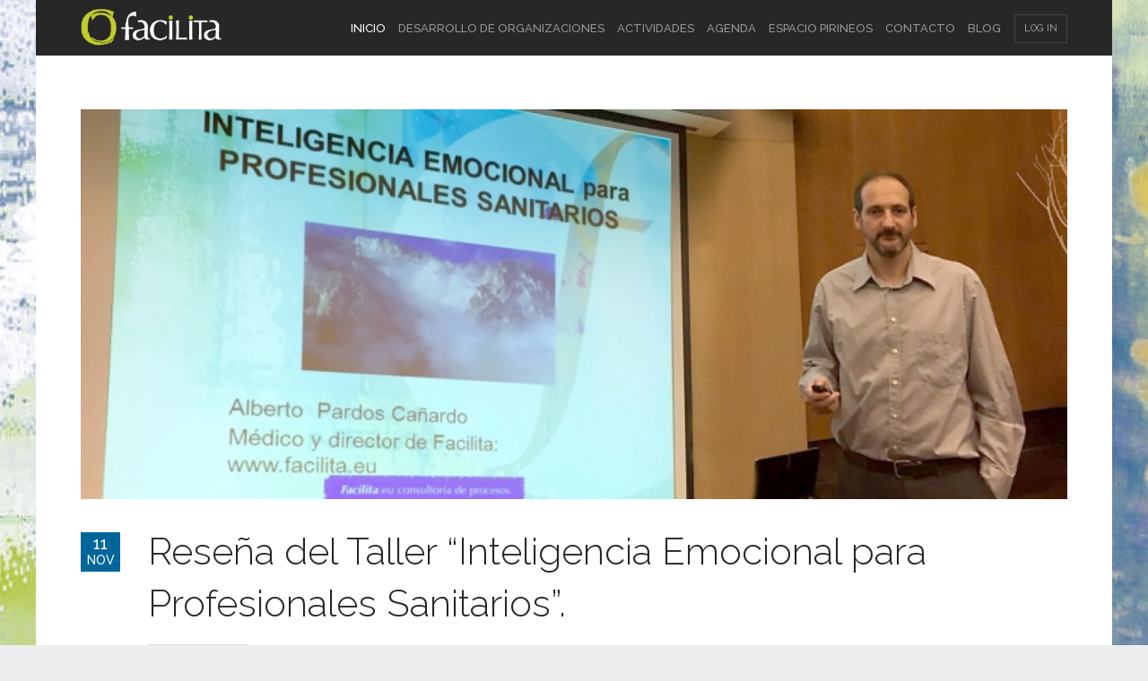

--- FILE ---
content_type: text/html; charset=utf-8
request_url: https://facilita.eu/index.php/component/k2/item/378-inteligencia-emocional-para-sanitarios?showall=1&Itemid=0
body_size: 13670
content:
<!DOCTYPE html>
<html prefix="og: http://ogp.me/ns#" lang="es-es">
<head>
<meta name="viewport" content="width=device-width, initial-scale=1, maximum-scale=2.0">
<base href="https://facilita.eu/index.php/component/k2/item/378-inteligencia-emocional-para-sanitarios" />
	<meta http-equiv="content-type" content="text/html; charset=utf-8" />
	<meta name="keywords" content="salud,Inteligencia emocional" />
	<meta name="title" content="Reseña del Taller “Inteligencia Emocional para Profesionales Sanitarios”." />
	<meta name="author" content="Suscriptor de prueba" />
	<meta property="og:url" content="https://facilita.eu/index.php/component/k2/item/378-inteligencia-emocional-para-sanitarios?showall=1&amp;Itemid=0" />
	<meta property="og:title" content="Reseña del Taller “Inteligencia Emocional para Profesionales Sanitarios”." />
	<meta property="og:type" content="article" />
	<meta property="og:image" content="https://facilita.eu/media/k2/items/cache/24051f1a73d7ccf80aa0e781a6178da9_S.jpg" />
	<meta name="image" content="https://facilita.eu/media/k2/items/cache/24051f1a73d7ccf80aa0e781a6178da9_S.jpg" />
	<meta property="og:description" content="En el marco del XXXI Congreso Aragonés de Atención Primaria celebrado en Zaragoza los días 9 y 10 de noviembre de 2017 hemos faci..." />
	<meta name="description" content="En el marco del XXXI Congreso Aragonés de Atención Primaria celebrado en Zaragoza los días 9 y 10 de noviembre de 2017 hemos faci..." />
	<meta name="generator" content="Joomla! - Open Source Content Management" />
	<title>Reseña del Taller “Inteligencia Emocional para Profesionales Sanitarios”.</title>
	<link href="https://facilita.eu/index.php/component/k2/item/378-inteligencia-emocional-para-sanitarios?showall=1&amp;Itemid=0" rel="canonical" />
	<link href="https://facilita.eu/images/facilita_favicon.png" rel="shortcut icon" type="image/vnd.microsoft.icon" />
	<link href="/plugins/editors/jckeditor/typography/typography2.php" rel="stylesheet" type="text/css" media="null" attribs="[]" />
	<link href="/media/system/css/modal.css?299cb93e9a4b5d989e977c69a8e75d28" rel="stylesheet" type="text/css" />
	<link href="https://cdnjs.cloudflare.com/ajax/libs/magnific-popup.js/1.1.0/magnific-popup.min.css" rel="stylesheet" type="text/css" />
	<link href="https://cdnjs.cloudflare.com/ajax/libs/simple-line-icons/2.4.1/css/simple-line-icons.min.css" rel="stylesheet" type="text/css" />
	<link href="/templates/gk_msocial/css/k2.css?v=2.8.0" rel="stylesheet" type="text/css" />
	<link href="https://facilita.eu/plugins/editors/dropeditor/dropeditor.css" rel="stylesheet" type="text/css" />
	<link href="https://facilita.eu/media/dropeditor/customstyles.css" rel="stylesheet" type="text/css" />
	<link href="https://facilita.eu/media/dropeditor/titlestyles.css" rel="stylesheet" type="text/css" />
	<link href="https://facilita.eu/templates/gk_msocial/css/normalize.css" rel="stylesheet" type="text/css" />
	<link href="https://facilita.eu/templates/gk_msocial/css/layout.css" rel="stylesheet" type="text/css" />
	<link href="https://facilita.eu/templates/gk_msocial/css/joomla.css" rel="stylesheet" type="text/css" />
	<link href="https://facilita.eu/templates/gk_msocial/css/system/system.css" rel="stylesheet" type="text/css" />
	<link href="https://facilita.eu/templates/gk_msocial/css/template.css" rel="stylesheet" type="text/css" />
	<link href="https://facilita.eu/templates/gk_msocial/css/menu/menu.css" rel="stylesheet" type="text/css" />
	<link href="https://facilita.eu/templates/gk_msocial/css/font-awesome.css" rel="stylesheet" type="text/css" />
	<link href="https://facilita.eu/templates/gk_msocial/css/gk.stuff.css" rel="stylesheet" type="text/css" />
	<link href="https://facilita.eu/templates/gk_msocial/css/jomsocial.css" rel="stylesheet" type="text/css" />
	<link href="https://facilita.eu/templates/gk_msocial/css/style5.css" rel="stylesheet" type="text/css" />
	<link href="https://facilita.eu/templates/gk_msocial/css/typography/typography.style5.css" rel="stylesheet" type="text/css" />
	<link href="//fonts.googleapis.com/css?family=Raleway:300,400,500" rel="stylesheet" type="text/css" />
	<style type="text/css">

						/* K2 - Magnific Popup Overrides */
						.mfp-iframe-holder {padding:10px;}
						.mfp-iframe-holder .mfp-content {max-width:100%;width:100%;height:100%;}
						.mfp-iframe-scaler iframe {background:#fff;padding:10px;box-sizing:border-box;box-shadow:none;}
					ol.ol-circles > li:before { background-color: #333333;}
ol.ol-boxes > li:before { background-color: #333333;}
ol.ol-circles > li:before { background-color: #333333;}
ol.ol-boxes > li:before { background-color: #333333;}
ol.ol-circles > li:before { background-color: #333333;}
ol.ol-boxes > li:before { background-color: #333333;}
ol.ol-circles > li:before { background-color: #333333;}
ol.ol-boxes > li:before { background-color: #333333;}

P { margin-bottom: 0.21cm; }	ol.ol-circles > li:before { background-color: #333333;}
ol.ol-boxes > li:before { background-color: #333333;}
.childcontent .gkcol { width: 220px; }.bigtitle .header,
h1,h2,h3,h4,h5,h6,
.gkMenu ul li,
#gkUserArea,
#gkSearch, 
.gkTabsWrap ol li,
#gkLogo.text,
#gkFooter,
button, .button, .readon, .button.inverse:active, .button.inverse:focus, .button.inverse:hover, input.button, span.button, button.button, div.button, .readmore a, input[type="submit"], input[type="button"], .gkPriceTable dd a, article header > time,
.gkPriceTable dt,
section > header div p,
.big-btn,
.gkAuthor,
#community-wrap h1, #community-wrap h2, #community-wrap h3, #community-wrap h4, #community-wrap h5, #community-wrap h6,
#community-wrap .cFilter .filters li, #community-wrap .app-box-footer, .box .app-box-footer ,
.gkJSFeed .gkUsername,
.cGuest .hero-area h1 + p,
#gkMenuOverlayContent .gkcol li a,
#community-wrap .cStream-Author,
#community-wrap .cSubmenu li a,
#community-wrap .js-focus-menu a,
#ezblog-menu .blog-navi li .tips,
#ezblog-section,
#ezblog-body .blog-header > time,
#ezblog-body .tab_button li a span,
#eblog-wrapper #section-author .author-info .author-name a,
.blog-login-head { font-family: 'Raleway', Arial, sans-serif; }
body,
html, 
body button, 
body input, 
body select, 
body textarea { font-family: Arial, Helvetica, sans-serif; }
.blank { font-family: Arial, Helvetica, sans-serif; }
.blank { font-family: Arial, Helvetica, sans-serif; }
@media screen and (max-width: 772.5px) {
    	#k2Container .itemsContainer { width: 100%!important; } 
    	.cols-2 .column-1,
    	.cols-2 .column-2,
    	.cols-3 .column-1,
    	.cols-3 .column-2,
    	.cols-3 .column-3,
    	.demo-typo-col2,
    	.demo-typo-col3,
    	.demo-typo-col4 {width: 100%; }
    	}#gkContent { width: 100%; }
#gkContentWrap { width: 100%; }
.gkPage { max-width: 1200px; }
#menu897 > div,
#menu897 > div > .childcontent-inner { width: 220px; }

	</style>
	<script type="application/json" class="joomla-script-options new">{"csrf.token":"4047355632078185ac989eee9320d179","system.paths":{"root":"","base":""},"system.keepalive":{"interval":840000,"uri":"\/index.php\/component\/ajax\/?format=json"}}</script>
	<script src="/media/system/js/mootools-core.js?299cb93e9a4b5d989e977c69a8e75d28" type="text/javascript"></script>
	<script src="/media/system/js/core.js?299cb93e9a4b5d989e977c69a8e75d28" type="text/javascript"></script>
	<script src="/media/system/js/mootools-more.js?299cb93e9a4b5d989e977c69a8e75d28" type="text/javascript"></script>
	<script src="/media/system/js/modal.js?299cb93e9a4b5d989e977c69a8e75d28" type="text/javascript"></script>
	<script src="/media/jui/js/jquery.min.js?299cb93e9a4b5d989e977c69a8e75d28" type="text/javascript"></script>
	<script src="/media/jui/js/jquery-noconflict.js?299cb93e9a4b5d989e977c69a8e75d28" type="text/javascript"></script>
	<script src="/media/jui/js/jquery-migrate.min.js?299cb93e9a4b5d989e977c69a8e75d28" type="text/javascript"></script>
	<script src="https://cdnjs.cloudflare.com/ajax/libs/magnific-popup.js/1.1.0/jquery.magnific-popup.min.js" type="text/javascript"></script>
	<script src="/media/k2/assets/js/k2.frontend.js?v=2.8.0&amp;sitepath=/" type="text/javascript"></script>
	<script src="/media/jui/js/bootstrap.min.js?299cb93e9a4b5d989e977c69a8e75d28" type="text/javascript"></script>
	<script src="https://facilita.eu/templates/gk_msocial/js/gk.scripts.js" type="text/javascript"></script>
	<script src="https://facilita.eu/templates/gk_msocial/js/gk.menu.js" type="text/javascript"></script>
	<script src="https://facilita.eu/templates/gk_msocial/js/fitvids.jquery.js" type="text/javascript"></script>
	<!--[if lt IE 9]><script src="/media/system/js/polyfill.event.js?299cb93e9a4b5d989e977c69a8e75d28" type="text/javascript"></script><![endif]-->
	<script src="/media/system/js/keepalive.js?299cb93e9a4b5d989e977c69a8e75d28" type="text/javascript"></script>
	<script type="text/javascript">

		jQuery(function($) {
			SqueezeBox.initialize({});
			SqueezeBox.assign($('a.modal').get(), {
				parse: 'rel'
			});
		});

		window.jModalClose = function () {
			SqueezeBox.close();
		};
		
		// Add extra modal close functionality for tinyMCE-based editors
		document.onreadystatechange = function () {
			if (document.readyState == 'interactive' && typeof tinyMCE != 'undefined' && tinyMCE)
			{
				if (typeof window.jModalClose_no_tinyMCE === 'undefined')
				{	
					window.jModalClose_no_tinyMCE = typeof(jModalClose) == 'function'  ?  jModalClose  :  false;
					
					jModalClose = function () {
						if (window.jModalClose_no_tinyMCE) window.jModalClose_no_tinyMCE.apply(this, arguments);
						tinyMCE.activeEditor.windowManager.close();
					};
				}
		
				if (typeof window.SqueezeBoxClose_no_tinyMCE === 'undefined')
				{
					if (typeof(SqueezeBox) == 'undefined')  SqueezeBox = {};
					window.SqueezeBoxClose_no_tinyMCE = typeof(SqueezeBox.close) == 'function'  ?  SqueezeBox.close  :  false;
		
					SqueezeBox.close = function () {
						if (window.SqueezeBoxClose_no_tinyMCE)  window.SqueezeBoxClose_no_tinyMCE.apply(this, arguments);
						tinyMCE.activeEditor.windowManager.close();
					};
				}
			}
		};
		
 $GKMenu = { height:true, width:true, duration: 250 };
$GK_TMPL_URL = "https://facilita.eu/templates/gk_msocial";

$GK_URL = "https://facilita.eu/";

	</script>
	<link rel="apple-touch-icon" href="https://facilita.eu/images/facilita_favicon.png">
	<link rel="apple-touch-icon-precomposed" href="https://facilita.eu/images/facilita_favicon.png">

<link rel="stylesheet" href="https://facilita.eu/templates/gk_msocial/css/small.desktop.css" media="(max-width: 1200px)" />
<link rel="stylesheet" href="https://facilita.eu/templates/gk_msocial/css/tablet.css" media="(max-width: 1030px)" />
<link rel="stylesheet" href="https://facilita.eu/templates/gk_msocial/css/small.tablet.css" media="(max-width: 820px)" />
<link rel="stylesheet" href="https://facilita.eu/templates/gk_msocial/css/mobile.css" media="(max-width: 580px)" />

<!--[if IE 9]>
<link rel="stylesheet" href="https://facilita.eu/templates/gk_msocial/css/ie/ie9.css" type="text/css" />
<![endif]-->

<!--[if (gte IE 6)&(lte IE 9)]>
<script type="text/javascript" src="https://facilita.eu/templates/gk_msocial/js/ie9.js"></script>
<![endif]-->

<!--[if IE 8]>
<link rel="stylesheet" href="https://facilita.eu/templates/gk_msocial/css/ie/ie8.css" type="text/css" />
<![endif]-->

<!--[if lte IE 7]>
<link rel="stylesheet" href="https://facilita.eu/templates/gk_msocial/css/ie/ie7.css" type="text/css" />
<![endif]-->

<!--[if (gte IE 6)&(lte IE 8)]>
<script type="text/javascript" src="https://facilita.eu/templates/gk_msocial/js/respond.js"></script>
<script type="text/javascript" src="https://facilita.eu/templates/gk_msocial/js/selectivizr.js"></script>
<script type="text/javascript" src="http://html5shim.googlecode.com/svn/trunk/html5.js"></script>
<![endif]-->

  	<!-- Begin Cookie Consent plugin by Silktide - http://silktide.com/cookieconsent -->
      <!-- cookie conset latest version or not -->
                 <link rel="stylesheet" type="text/css" href="https://s3-eu-west-1.amazonaws.com/assets.cookieconsent.silktide.com/1.0.7/style.min.css"/>           <script type="text/javascript" src="https://s3-eu-west-1.amazonaws.com/assets.cookieconsent.silktide.com/1.0.7/plugin.min.js"></script>
          
      <script type="text/javascript">
      // <![CDATA[
      cc.initialise({
           cookies: {
                social: {},
                analytics: {}
           },
           settings: {
                bannerPosition: "bottom",
                consenttype: "explicit",
                onlyshowbanneronce: false,
                style: "light",
                refreshOnConsent: false,
                useSSL: false,
                tagPosition: "bottom-right"           },
           strings: {
                socialDefaultTitle: 'Social media',
                socialDefaultDescription: 'Facebook, Twitter and other social websites need to know who you are to work properly.',
                analyticsDefaultTitle: 'Analytics',
                analyticsDefaultDescription: 'We anonymously measure your use of this website to improve your experience.',
                advertisingDefaultTitle: 'Advertising',
                advertisingDefaultDescription: 'Adverts will be chosen for you automatically based on your past behaviour and interests.',
                defaultTitle: 'Default cookie title',
                defaultDescription: 'Default cookie description.',
                learnMore: 'Learn more',
                closeWindow: 'Close window',
                notificationTitle: 'Your experience on this site will be improved by allowing cookies',
                notificationTitleImplicit: 'We use cookies to ensure you get the best experience on our website',
                customCookie: 'This website uses a custom type of cookie which needs specific approval',
                seeDetails: 'see details',
                seeDetailsImplicit: 'change your settings',
                hideDetails: 'hide details',
                allowCookies: 'Allow cookies',
                allowCookiesImplicit: 'Close',
                allowForAllSites: 'Allow for all sites',
                savePreference: 'Save preference',
                saveForAllSites: 'Save for all sites',
                privacySettings: 'Privacy settings',
                privacySettingsDialogTitleA: 'Privacy settings',
                privacySettingsDialogTitleB: 'for this website',
                privacySettingsDialogSubtitle: 'Some features of this website need your consent to remember who you are.',
                changeForAllSitesLink: 'Change settings for all websites',
                preferenceUseGlobal: 'Use global setting',
                preferenceConsent: 'I consent',
                preferenceDecline: 'I decline',
                notUsingCookies: 'This website does not use any cookies..',
                allSitesSettingsDialogTitleA: 'Privacy settings',
                allSitesSettingsDialogTitleB: 'for all websites',
                allSitesSettingsDialogSubtitle: 'You may consent to these cookies for all websites that use this plugin.',
                backToSiteSettings: 'Back to website settings',
                preferenceAsk: 'Ask me each time',
                preferenceAlways: 'Always allow',
                preferenceNever: 'Never allow'
 }
      });
      // ]]>
      </script>
      <!-- End Cookie Consent plugin -->
 

<meta name="google-site-verification" content="" />

<script>
  (function(i,s,o,g,r,a,m){i['GoogleAnalyticsObject']=r;i[r]=i[r]||function(){
  (i[r].q=i[r].q||[]).push(arguments)},i[r].l=1*new Date();a=s.createElement(o),
  m=s.getElementsByTagName(o)[0];a.async=1;a.src=g;m.parentNode.insertBefore(a,m)
  })(window,document,'script','//www.google-analytics.com/analytics.js','ga');
  ga('create', 'UA-72485112-1', 'facilita.eu');
  ga('send', 'pageview');
</script>
<!-- Universal Google Analytics Plugin by PB Web Development -->

</head>
<body class=" pattern8" data-tablet-width="1030" data-mobile-width="580" data-smoothscroll="1">
		<div id="gkBg">	
				
		<div id="gkContentWrapper" class="gkPage">
	        	        
	        <div id="gkHeader">
	             <div id="gkTop">
	                 
          <h1 class="gkLogo">
	     <a href="https://facilita.eu/" id="gkLogo">
	        <img src="https://facilita.eu/images/image_facilita/facilita_blanco.png" alt="Facilita" />
	     </a>
     </h1>
     	                 
	                 	                    	                    <div id="gkMobileMenu" class="gkPage"> <i id="mobile-menu-toggler" class="icon-reorder"></i>
	                        <select id="mobileMenu" onChange="window.location.href=this.value;" class="chzn-done">
	                            <option selected="selected"  value="https://facilita.eu/">Inicio</option><option  value="/index.php/toma-de-decisiones">Desarrollo de Organizaciones</option><option  value="/index.php/actividades">Actividades</option><option  value="/index.php/agenda">Agenda</option><option  value="/index.php/espacio-pirineos">Espacio Pirineos</option><option  value="/index.php/contacto">Contacto</option><option  value="/index.php/blog">Blog</option><option  value="/index.php/blog/formacion">&mdash; Formación</option><option  value="/index.php/blog/experiencias">&mdash; Experiencias</option><option  value="/index.php/blog/reflexiones">&mdash; Reflexiones</option>	                        </select>
	                    </div>
	                    	                  
	                 
	                 	                 
	                 	                  <div id="gkUserArea">
	                 		                 	<a href="/index.php/template/users/login-form/" id="gkLogin">Log In</a>
	                 		                 			
	                 		                 		                  </div>
	                  	                  
	                  	                  <div id="gkMainMenu" class="gkMenuClassic">
	                          <nav id="gkExtraMenu" class="gkMenu">
<ul class="gkmenu level0"><li  class="first active"><a href="https://facilita.eu/"  class=" first active" id="menu794"  >Inicio</a></li><li ><a href="/index.php/toma-de-decisiones"  id="menu899"  >Desarrollo de Organizaciones</a></li><li ><a href="/index.php/actividades"  id="menu898"  >Actividades</a></li><li ><a href="/index.php/agenda"  id="menu926"  >Agenda</a></li><li ><a href="/index.php/espacio-pirineos"  id="menu927"  >Espacio Pirineos</a></li><li ><a href="/index.php/contacto"  id="menu430"  >Contacto</a></li><li  class="last haschild"><a href="/index.php/blog"  class=" last haschild" id="menu897"  >Blog</a><div class="childcontent">
<div class="childcontent-inner">
<div class="gkcol gkcol1  first"><ul class="gkmenu level1"><li  class="first"><a href="/index.php/blog/formacion"  class=" first" id="menu902"  >Formación<small>Cursos y Talleres FACILITA</small></a></li><li ><a href="/index.php/blog/experiencias"  id="menu903"  >Experiencias<small>Intervenciones en organizaciones y sesiones de facilitación</small></a></li><li  class="last"><a href="/index.php/blog/reflexiones"  class=" last" id="menu904"  >Reflexiones<small>Artículos de Opinión y Reflexión</small></a></li></ul></div>
</div>
</div></li></ul>
</nav>	                  </div>
	                  	             </div>
	             
	             	        </div>
	        
	        	        
	        	        
	        <div id="gkPageContentWrap">
	            <div id="gkPageContent" class="gkPage">
	                <section id="gkContent">
	                    	                    
	                    	                    
	                    	                    
	                    <div id="gkMainbody">
	                            	                            <article id="k2Container" class="itemView">                      <div class="itemImageBlock"> <a data-k2-modal="image" class="itemImage" href="/media/k2/items/cache/24051f1a73d7ccf80aa0e781a6178da9_XL.jpg" title="Clic para vista previa de la imagen"> <img src="/media/k2/items/cache/24051f1a73d7ccf80aa0e781a6178da9_L.jpg" alt="Rese&ntilde;a del Taller &ldquo;Inteligencia Emocional para Profesionales Sanitarios&rdquo;." style="width:782px; height:auto;" /> </a>
                                                  </div>
                    <header>
                                                            <h1> Reseña del Taller “Inteligencia Emocional para Profesionales Sanitarios”.                                                  </h1>
                                                            <ul>
                                                                                          <li> <span>Publicado en</span> <a href="/index.php/blog/experiencias">Experiencias</a> </li>
                                                                                          <li> Visto 10468 veces </li>
                                                                                          <li class="itemResizer"> <span>tamaño de la fuente</span> <a href="#" id="fontDecrease">disminuir el tamaño de la fuente</a> <a href="#" id="fontIncrease">aumentar tamaño de la fuente</a> </li>
                                                                                          <li class="itemPrint"> <a rel="nofollow" href="/index.php/blog/experiencias/item/378-inteligencia-emocional-para-sanitarios?tmpl=component&amp;print=1" onclick="window.open(this.href,'printWindow','width=900,height=600,location=no,menubar=no,resizable=yes,scrollbars=yes'); return false;"> Imprimir </a> </li>
                                                                                                                                                                                                                                                <li class="date-hidden"><time datetime="2017-11-11T01:37:08+01:00">Noviembre 11 2017</time></li>
                                                  </ul>
                                                            <time datetime="2017-11-11T01:37:08+01:00">11<span>Nov</span></time>
                              </header>
                     <div class="itemBody">                                                              <div class="itemIntroText"> <div>
	En el marco del XXXI Congreso Aragon&eacute;s de Atenci&oacute;n Primaria celebrado en Zaragoza los d&iacute;as 9 y 10 de noviembre de 2017 hemos facilitado un taller orientado al desarrollo de competencias de comunicaci&oacute;n y autogesti&oacute;n emocional dirigida a profesionales sanitarios.</div>
 </div>
                                                                                <div class="itemFullText"> 
<div>
	<hr />
	<p style="margin-bottom: 0cm">
		El reto para el ponente ha sido b&aacute;sicamente que hab&iacute;a muchas necesidades diferentes relacionadas con la asertividad, la comunicaci&oacute;n con el paciente, la gesti&oacute;n de las consultas, el manejo de situaciones dif&iacute;ciles e incluso el trabajo en equipo. Los cursos que hemos realizado en el Colegio de M&eacute;dico de Zaragoza para trabajar estas competencias nos llevaban una media de unas 15-20 horas, as&iacute; es que en un par de horas s&oacute;lo hemos podido ocuparnos de algunos elementos clave que han surgido del propio grupo.</p>
	<p style="margin-bottom: 0cm">
		&nbsp;</p>
	<p style="margin-bottom: 0cm">
		En cualquier &aacute;mbito de competencias humanas, la habilidad que siempre est&aacute; presente y que fundamenta a todas las dem&aacute;s es la ATENCI&Oacute;N, as&iacute; es que si no podemos dedicar mucho tiempo a mejorar espec&iacute;ficamente algunas de nuestras competencias comunicacionales y de autogesti&oacute;n emocional, lo ideal ser&iacute;a que<b> </b><span style="font-weight: normal">cultiv&aacute;ramos la calidad de nuestra atenci&oacute;n</span> tal y como se trabaja en Mindfulness y en Teor&iacute;a U (este tema lo hemos desarrollado ampliamente en este blog y para quienes est&eacute;n interesados pueden encontrar material explicativo diverso o ponerse en contacto con nosotros).</p>
	<p style="margin-bottom: 0cm">
		&nbsp;</p>
	<p style="margin-bottom: 0cm">
		La <b>calidad de la atenci&oacute;n</b>, la disposici&oacute;n an&iacute;mica para estar centrados y orientados hacia las necesidades del paciente se va resintiendo a lo largo de las consultas debido a diferentes factores como cansancio, sobrecarga de trabajo, excesiva presi&oacute;n asistencial, interrupciones frecuentes, malas actitudes de algunos pacientes... Estas circunstancias hacen que incluso los participantes en el taller (que han mostrado un alt&iacute;simo nivel de compromiso con el paciente) puedan mostrar signos de fatiga y representar un riesgo de burnout. Uno de los desaf&iacute;os que hemos explorado a propuesta de una participante es su elevado nivel de auto-exigencia que le hace atender pacientes en condiciones contrarias a sus criterios para no dejar carga de trabajo a los compa&ntilde;eros de la tarde. Entre educar a los pacientes a que respeten los horarios y el intento de no dejar trabajo para la tarde, siempre se prioriza este &uacute;ltimo provocando malestar en la profesional. Conviene recordar que los profesionales que se queman son los comprometidos, por eso es importante aprender a cuidarse. Nuestros avances personales en autoconocimiento y el autocuidado tambi&eacute;n aumentan nuestras destrezas para ayudar al paciente a que cultive su propio autocuidado y maneje mejor su enfermedad. La elevada autoexigencia nos mantiene vivos profesionalmente y si se &ldquo;ali&ntilde;a&rdquo; con un poco de autocuidado y una actitud amorosa hacia nosotros mismos, puede dar unos frutos muy saludables en la Atenci&oacute;n Primaria, tanto para los afortunados pacientes como para los propios profesionales. En Comunicaci&oacute;n, no hay recetas v&aacute;lidas como MBE para todo el mundo, cada profesional ha de encontrar lo que le resulta efectivo seg&uacute;n su personalidad, experiencia, circunstancias... Hay un movimiento b&aacute;sico que es abrir la mente y explorar opciones diversas. En el caso rese&ntilde;ado, una opci&oacute;n para explorar ser&iacute;a atender s&oacute;lo a una parte de los pacientes que vienen fuera del horario e ir practicando asertividad hasta que se adquiera un control razonable sobre la situaci&oacute;n.</p>
	<p style="margin-bottom: 0cm">
		&nbsp;</p>
	<p style="margin-bottom: 0cm">
		Un desaf&iacute;o clave para desarrollar la Inteligencia Emocional es <b>reconducir nuestra atenci&oacute;n del habitual &ldquo;modo mental&rdquo; a un modo emp&aacute;tico, </b><span style="font-weight: normal">m&aacute;s sensible con nosotros mismos y con el paciente</span>. Dicho llanamente: bajar de la actividad del &ldquo;cerebro con piernas&rdquo;, al coraz&oacute;n. Como profesionales sanitarios estamos continuamente trabajando con datos, investigaciones, tareas que nos exigen capacidades mentales anal&iacute;ticas y a la vez tenemos desatendidos a nuestro cuerpo, que va acumulando tensiones que suelen pasar desapercibidas. Pasar del pensar al sentir, suele ocurrir cuando ya estamos muy cargados emocionalmente y las emociones desbordan el control que ejerce nuestra mente. Aprender a sentir sin perder la capacidad de an&aacute;lisis es un gran reto para los profesionales sanitarios. Si aprendemos a reconocer nuestras sensaciones corporales, nuestros estados de malestar, disconfort, fatiga,... los podemos integrar en nuestras habilidades para sostener la consulta. En este sentido, una manera de conservar la salud f&iacute;sica y an&iacute;mica es realizar deporte o m&aacute;s espec&iacute;ficamente tai chi, chi kug, yoga, baile, euritmia o teatro.</p>
	<p style="margin-bottom: 0cm">
		&nbsp;</p>
	<p style="margin-bottom: 0cm">
		Otro elemento que hemos trabajado es la cuesti&oacute;n de la vulnerabilidad. Cuando abordamos la vulnerabilidad desde la &oacute;ptica de la Teor&iacute;a U la consideramos como una meta-habilidad que indica un elevado grado de desarrollo interior. Animamos a reconocer nuestra propia vulnerabilidad como cauce para llegar a un mayor nivel de intimidad con uno mismo y en nuestras interacciones con otras personas. En la pr&aacute;ctica m&eacute;dica, la vulnerabilidad de los profesionales sanitarios viene de que no suele existir un filtro que &ldquo;desactive&rdquo; o disuada a los pacientes enfadados de mostrar actitudes de amenaza o agresividad hacia los profesionales. Es m&aacute;s una sensaci&oacute;n de indefensi&oacute;n. Esta sensaci&oacute;n inc&oacute;moda tiene dos caras, una de ellas requiere el cultivo de la autoconfianza y la seguridad que se adquieren con la meditaci&oacute;n y el trabajo corporal: la presencia serena, desde la cu&aacute;l se puede sostener una conversaci&oacute;n asertiva que vaya desactivando el enfado. No cabe duda de que las situaciones verdaderamente dif&iacute;ciles requieren un alto nivel de competencias en este sentido. La otra parte de la vulnerabilidad es sist&eacute;mica: tiene que ver con la organizaci&oacute;n sanitaria, con el propio equipo. En este sentido, mi propuesta es que cada persona individualmente cultive su autoconfianza y adem&aacute;s, que se trabaje la cuesti&oacute;n de la seguridad en el marco de los equipos y se exijan las medidas pertinentes a las instancias superiores. No vale que sintamos que nuestros jefes no han hecho caso de este tema hasta ahora, la protecci&oacute;n de los profesionales es un asunto de primer orden que ning&uacute;n directivo soslayar&iacute;a si se plantea de la manera adecuada.</p>
	<p style="margin-bottom: 0cm">
		&nbsp;</p>
	<p style="margin-bottom: 0cm">
		Dentro de las <b>estrategias de atenci&oacute;n a los pacientes agresivos</b>, la clave est&aacute; en seguir los pasos de la &ldquo;Entrevista semi-estructurada&rdquo; que permite una atenci&oacute;n personalizada, preguntas abiertas para conocer emp&aacute;ticamente la causa del enfado del paciente, reconociendo si fuera el caso los posibles errores que hayamos cometido nosotros o la organizaci&oacute;n a la que pertenecemos (disculp&aacute;ndonos en nombre de la organizaci&oacute;n) y sobretodo reconduciendo la situaci&oacute;n hacia los objetivos de mejora de salud del paciente ofreciendo la atenci&oacute;n necesaria para subsanar el problema. Si el paciente llega gritando, es tan mala estrategia gritar m&aacute;s que &eacute;l como hablar bajito, ya que lo habitual es que el paciente sobreactivado perciba un tono bajo como indiferencia, casi una provocaci&oacute;n. La estrategia ideal es dirigirnos hacia el paciente manteniendo una adecuada distancia de seguridad y hablar en un volumen alto, pero menor a su volumen e ir baj&aacute;ndolo progresivamente, de esta manera, se va desactivando la situaci&oacute;n. En estas situaciones complejas, el manejo corporal, la comunicaci&oacute;n no verbal de nuestra seguridad interna reflejada en nuestra postura de aplomo y seguridad es clave. La pr&aacute;ctica de &ldquo;Social Presencing Theatre&rdquo; es una ayuda para tomar conciencia de nuestra expresi&oacute;n y una ayuda para manejar estas situaciones. El &uacute;ltimo recurso es <b>expresar como nos sentimos</b> ante la presi&oacute;n de pacientes exigentes, maleducados, etc&eacute;tera sin entrar a competir con sus emociones, es una oportunidad para bascular el foco. Si la situaci&oacute;n se ha deteriorado, quiz&aacute;s sugerir un cambio de profesional sea la opci&oacute;n.</p>
	<p style="margin-bottom: 0cm">
		&nbsp;</p>
	<p style="margin-bottom: 0cm">
		El entrenamiento con las habilidades de autogesti&oacute;n emocional y comunicaci&oacute;n con el paciente sirve igualmente para la comunicaci&oacute;n en los <strong>equipos sanitarios</strong>, aunque en estos casos se requieren algunas destrezas espec&iacute;ficas que requieren m&aacute;s tiempo que el que tuvimos disponible en el taller y que pueden quedar para futuros encuentros.</p>
</div> </div>
                                                                                                                         <div class="itemLinks">
                                                                                          <div class="itemTagsBlock"> <span>Etiquetado como</span>
                                        <ul class="itemTags">
                                                                                                    <li> <a href="/index.php/component/k2/itemlist/tag/salud">salud</a> </li>
                                                                                                    <li> <a href="/index.php/component/k2/itemlist/tag/Inteligencia%20emocional">Inteligencia emocional</a> </li>
                                                                                          </ul>
                              </div>
                                                                                                                        <div class="itemSocialSharing">
                                                                                <!-- Twitter Button -->
                                        <div class="itemTwitterButton">
                                             <a href="https://twitter.com/share" class="twitter-share-button" data-lang="es-es" data-via="">Tweet</a>
                                             <script>!function(d,s,id){var js,fjs=d.getElementsByTagName(s)[0],p=/^http:/.test(d.location)?'http':'https';if(!d.getElementById(id)){js=d.createElement(s);js.id=id;js.src=p+'://platform.twitter.com/widgets.js';fjs.parentNode.insertBefore(js,fjs);}}(document, 'script', 'twitter-wjs');</script>
                                        </div>
                                        
                                                                                <!-- Facebook Button -->
                                        <div class="itemFacebookButton">
                                             <div id="fb-root"></div>
                                             <script>(function(d,s,id){var js,fjs=d.getElementsByTagName(s)[0];if(d.getElementById(id)) return;js=d.createElement(s);js.id=id;js.src="//connect.facebook.net/es_ES/sdk.js#xfbml=1&version=v2.5";fjs.parentNode.insertBefore(js,fjs);}(document,'script','facebook-jssdk'));</script>
                                             <div class="fb-like" data-width="200" data-layout="button_count" data-action="like" data-show-faces="false" data-share="false"></div>
                                        </div>
                                        
                                                                                <!-- Google +1 Button -->
                                        <div class="itemGooglePlusOneButton">
                                            <div class="g-plusone" data-size="medium"></div>
                                            <script>window.___gcfg={lang:'es-ES'};(function(){var po=document.createElement('script');po.type='text/javascript';po.async=true;po.src='https://apis.google.com/js/platform.js';var s=document.getElementsByTagName('script')[0];s.parentNode.insertBefore(po,s);})();</script>
                                        </div>
                                                                      </div>
                                                  </div>
                                                                                                    <div class="itemAuthorContent">
                              <h3>Artículos relacionados (por etiqueta)</h3>
                              <ul>
                                                                                <li class="even"> <a class="itemRelTitle" href="/index.php/blog/item/409-a-proposito-del-coronavirus-reflexiones-amenazas-y-oportunidades-parte-i">A propósito del coronavirus. Reflexiones, amenazas y oportunidades. Parte I</a> </li>
                                                                                <li class="odd"> <a class="itemRelTitle" href="/index.php/blog/item/392-proyecto-innovacion-docente-en-medicina-proceso-y-resultados-actualizados">&quot;Participación, Innovación y docencia para humanizar la salud 2023&quot;</a> </li>
                                                                                <li class="even"> <a class="itemRelTitle" href="/index.php/blog/item/386-la-ensenanza-de-la-comunicacion-asistencial-en-medicina-propuesta-abierta">La enseñanza de la comunicación asistencial en Medicina. Propuesta Abierta.</a> </li>
                                                                                <li class="odd"> <a class="itemRelTitle" href="/index.php/blog/experiencias/item/377-salud-comunitaria-en-albarracin">Salud comunitaria en Albarracín</a> </li>
                                                                      </ul>
                    </div>
                                                                                                                        <div class="itemNavigation"> <span>Más en esta categoría:</span>
                                                            <a class="itemPrevious" href="/index.php/blog/experiencias/item/377-salud-comunitaria-en-albarracin">&laquo; Salud comunitaria en Albarracín</a>
                                                                                          <a class="itemNext" href="/index.php/blog/experiencias/item/379-a-proposito-de-caso">¿Qué pasa si en una “configuración” cada persona se representa a sí misma? A propósito de un caso... revelador. &raquo;</a>
                                                  </div>
                                          </div>
                              <div class="itemComments" id="itemCommentsAnchor"> 
          		                                                                                                    <div class="itemCommentsLoginFirst">Inicia sesión para enviar comentarios</div>
                              </div>
          </article>

<!-- JoomlaWorks "K2" (v2.8.0) | Learn more about K2 at http://getk2.org -->


	                            	                    </div>
	                    
	                    	                </section>
	                
	                	            </div>
	            
	            	            
	            	            
	            	            
	            	        </div>
	        
	        
<footer id="gkFooter">
     <div class="gkPage">
                              <p id="gkCopyrights">
               Template by <a href="https://www.interrogante.net">estudio interrogante</a>.          </p>
               </div>
</footer>
	        
	        		</div>
	</div>
	
	

<div id="gkfb-root"></div>
<script type="text/plain" class="cc-onconsent-social">

//<![CDATA[
   	window.fbAsyncInit = function() {
		FB.init({ appId: '', 
			status: true, 
			cookie: true,
			xfbml: true,
			oauth: true
		});
   		    
	  		  	function updateButton(response) {
	    	var button = document.getElementById('fb-auth');
		
			if(button) {   
			    if (response.authResponse) {
			    // user is already logged in and connected
			    button.onclick = function() {
			        if(jQuery('#login-form').length > 0){
			            jQuery('#modlgn-username').val('Facebook');
			            jQuery('#modlgn-passwd').val('Facebook');
			            jQuery('#login-form').submit();
			        } else if(jQuery('#com-login-form').length > 0) {
			           jQuery('#username').val('Facebook');
			           jQuery('#password').val('Facebook');
			           jQuery('#com-login-form').submit();
			        }
			    }
			} else {
			    //user is not connected to your app or logged out
			    button.onclick = function() {
			        FB.login(function(response) {
			           if (response.authResponse) {
			              if(jQuery('#login-form').length > 0){
			                jQuery('#modlgn-username').val('Facebook');
			                jQuery('#modlgn-passwd').val('Facebook');
			                jQuery('#login-form').submit();
			              } else if(jQuery('#com-login-form').length > 0) {
			                 jQuery('#username').val('Facebook');
			                 jQuery('#password').val('Facebook');
			                 jQuery('#com-login-form').submit();
			              }
			          } else {
			            //user cancelled login or did not grant authorization
			          }
			        }, {scope:'email'});   
			    }
	    	}
	    }
	  }
	  // run once with current status and whenever the status changes
	  FB.getLoginStatus(updateButton);
	  FB.Event.subscribe('auth.statusChange', updateButton);	
	  	};
    //      
    jQuery(window).load(function() {
    	(function(){
    		if(!document.getElementById('fb-root')) {
    			var root = document.createElement('div');
    			root.id = 'fb-root';
    			document.getElementById('gkfb-root').appendChild(root);
    			var e = document.createElement('script');
    			e.src = document.location.protocol + '//connect.facebook.net/sp_ES/all.js';
    			e.async = true;
    			document.getElementById('fb-root').appendChild(e);
    		}  
    	})();
    });
    //]]>
</script>


<!-- +1 button -->

<!-- twitter -->


<!-- Pinterest script --> 
	
<div id="gkPopupLogin">	
	<div class="gkPopupWrap">
		<div id="loginForm">
			<h3>Log In <small> or <a href="https://facilita.eu/index.php?option=com_users&amp;view=registration">Sign Up</a></small></h3>
			
			<div class="clear overflow">
									<form action="https://facilita.eu/index.php/component/k2/item/378-inteligencia-emocional-para-sanitarios?showall=1&amp;Itemid=0" method="post" id="login-form" class="form-inline">
		<fieldset class="userdata">
		<p id="form-login-username">
			<label for="modlgn-username">Usuario</label>
			<input id="modlgn-username" type="text" name="username" class="inputbox"  size="18" />
		</p>
		<p id="form-login-password">
			<label for="modlgn-passwd">Contraseña</label>
			<input id="modlgn-passwd" type="password" name="password" class="inputbox" size="18"  />
		</p>
				<p id="form-login-remember">
			<input id="modlgn-remember" type="checkbox" name="remember" class="inputbox" value="yes"/>
			<label for="modlgn-remember">Recuérdeme</label>
		</p>
				<div id="form-login-buttons">
			<input type="submit" name="Submit" class="button" value="Identificarse" />
		</div>
		
		<input type="hidden" name="option" value="com_users" />
		<input type="hidden" name="task" value="user.login" />
		<input type="hidden" name="return" value="aHR0cHM6Ly9mYWNpbGl0YS5ldS9pbmRleC5waHAvY29tcG9uZW50L2syL2l0ZW0vMzc4LWludGVsaWdlbmNpYS1lbW9jaW9uYWwtcGFyYS1zYW5pdGFyaW9zP3Nob3dhbGw9MSZJdGVtaWQ9MA==" />
		<input type="hidden" name="4047355632078185ac989eee9320d179" value="1" />	</fieldset>
	<p id="form-login-remind"> <a href="/index.php/component/users/?view=reset&amp;Itemid=794"> ¿Recordar contraseña?</a> / <a href="/index.php/component/users/?view=remind&amp;Itemid=794"> ¿Recordar usuario?</a> </p>
	</form>

								
							</div>
		</div>	     
	</div>
</div>
	<div id="gkPopupOverlay"></div>
	
	<script>
	jQuery(document).ready(function(){
   		// Target your .container, .wrapper, .post, etc.
   		jQuery("body").fitVids();
	});
	</script>
</body>
</html>

--- FILE ---
content_type: text/html; charset=utf-8
request_url: https://accounts.google.com/o/oauth2/postmessageRelay?parent=https%3A%2F%2Ffacilita.eu&jsh=m%3B%2F_%2Fscs%2Fabc-static%2F_%2Fjs%2Fk%3Dgapi.lb.en.2kN9-TZiXrM.O%2Fd%3D1%2Frs%3DAHpOoo_B4hu0FeWRuWHfxnZ3V0WubwN7Qw%2Fm%3D__features__
body_size: 164
content:
<!DOCTYPE html><html><head><title></title><meta http-equiv="content-type" content="text/html; charset=utf-8"><meta http-equiv="X-UA-Compatible" content="IE=edge"><meta name="viewport" content="width=device-width, initial-scale=1, minimum-scale=1, maximum-scale=1, user-scalable=0"><script src='https://ssl.gstatic.com/accounts/o/2580342461-postmessagerelay.js' nonce="xbJXZiGdGoJOMv2DK5UjOw"></script></head><body><script type="text/javascript" src="https://apis.google.com/js/rpc:shindig_random.js?onload=init" nonce="xbJXZiGdGoJOMv2DK5UjOw"></script></body></html>

--- FILE ---
content_type: text/css
request_url: https://facilita.eu/templates/gk_msocial/css/jomsocial.css
body_size: 23795
content:
/*
#------------------------------------------------------------------------
# (M)Social - August Joomla! template (for Joomla 2.5)
#
# Copyright (C) 2007-2013 Gavick.com. All Rights Reserved.
# License: Copyrighted Commercial Software
# Website: http://www.gavick.com
# Support: support@gavick.com 
*/

/* Basic and stream */ 
.jomsocial {
	background: transparent;
	padding: 0;
}
#community-wrap + div {
	margin-top: 20px;
}
.joms-main {
	float: left;
	padding: 0;
	width: 62%;
}
.joms-sidebar {
	float: right;
	width: 31%;
}
.joms-input {
	-webkit-box-sizing: border-box;
	-moz-box-sizing: border-box;
	-ms-box-sizing: border-box;
	-o-box-sizing: border-box;
	box-sizing: border-box;
	border: 1px solid #ddd;
	-webkit-border-radius: 2px;
	-moz-border-radius: 2px;
	border-radius: 2px;
	font-size: 14px;
	font-weight: 300;
	color: #888;
	height: 40px;
	max-width: 100%!important;
	padding: 0 10px;
}
.joms-select {
	height: 35px;
}
.joms-button--primary, 
.joms-button--add, 
.joms-button--login, 
.joms-button__reject, 
.joms-postbox-tab .joms-postbox-save, 
.joms-postbox-tab .joms-postbox-done, 
.joms-focus__button--add, 
.joms-button__next, 
.joms-button--secondary,
.joms-button--signup, 
.joms-focus__button--message, 
.joms-button--neutral, 
.joms-button--privacy, 
.joms-button--more, 
.joms-button--comment, 
.joms-button__approve, 
.joms-postbox-tab .joms-postbox-cancel, 
.joms-focus__button--options, 
.joms-button--important {
	background: transparent!important;
	border: 1px solid #db4a37;
	border-radius: 0;
	color: #db4a37!important;
	cursor: pointer;
	display: block;
	float: left;
	font-size: 12px!important;
	font-weight: 500!important;
	height: 30px!important;
	line-height: 30px!important;
	margin: 0 5px 2px 2px!important;
	padding: 0 25px!important;
	text-align: center;
	text-transform: uppercase!important;
	-webkit-transition: all .3s ease-out;
	-moz-transition: all .3s ease-out;
	-o-transition: all .3s ease-out;
	transition: all .3s ease-out;
}

.joms-button--primary:active, 
.joms-button--add:active, 
.joms-button--login:active, 
.joms-button__reject:active, 
.joms-postbox-tab .joms-postbox-save:active, 
.joms-postbox-tab .joms-postbox-done:active, 
.joms-focus__button--add:active, 
.joms-button__next:active, 
.joms-button--secondary:active,
.joms-button--signup:active, 
.joms-focus__button--message:active, 
.joms-button--neutral:active, 
.joms-button--privacy:active, 
.joms-button--more:active, 
.joms-button--comment:active, 
.joms-button__approve:active, 
.joms-postbox-tab .joms-postbox-cancel:active, 
.joms-focus__button--options:active, 
.joms-button--important:active,
.joms-button--primary:focus, 
.joms-button--add:focus, 
.joms-button--login:focus, 
.joms-button__reject:focus, 
.joms-postbox-tab .joms-postbox-save:focus, 
.joms-postbox-tab .joms-postbox-done:focus, 
.joms-focus__button--add:focus, 
.joms-button__next:focus, 
.joms-button--secondary:focus,
.joms-button--signup:focus, 
.joms-focus__button--message:focus, 
.joms-button--neutral:focus, 
.joms-button--privacy:focus, 
.joms-button--more:focus, 
.joms-button--comment:focus, 
.joms-button__approve:focus, 
.joms-postbox-tab .joms-postbox-cancel:focus, 
.joms-focus__button--options:focus, 
.joms-button--important:focus,
.joms-button--primary:hover, 
.joms-button--add:hover, 
.joms-button--login:hover, 
.joms-button__reject:hover, 
.joms-postbox-tab .joms-postbox-save:hover, 
.joms-postbox-tab .joms-postbox-done:hover, 
.joms-focus__button--add:hover, 
.joms-button__next:hover, 
.joms-button--secondary:hover,
.joms-button--signup:hover, 
.joms-focus__button--message:hover, 
.joms-button--neutral:hover, 
.joms-button--privacy:hover, 
.joms-button--more:hover, 
.joms-button--comment:hover, 
.joms-button__approve:hover, 
.joms-postbox-tab .joms-postbox-cancel:hover, 
.joms-focus__button--options:hover, 
.joms-button--important:hover {
	border-color: #272727!important;
	color: #272727!important;	
}
.joms-stream__status,
.joms-stream__meta {
	background: transparent;
	border-bottom: 1px solid #eee;
	border-top: 1px solid #eee;
	overflow: hidden;
}
.joms-avatar img, 
.joms-avatar--stream img, 
.joms-avatar--comment img, 
.joms-avatar--focus img {
	border-radius: 0;
	padding: 0;
}
.joms-stream__body, 
.joms-comment__body,
.joms-stream__header, 
.joms-comment__header {
	padding: 0;
}
.joms-stream__time {
	font-size: 12px!important;
	line-height: 1;
	margin-top: -2px;
}

.joms-avatar--stream a, 
.joms-avatar--comment a, 
.joms-avatar--focus a {
	height: 48px;
}
.joms-media.like, 
.joms-media--image, 
.joms-media--images, 
.joms-media--event,
.joms-media--video, 
.joms-media--album {
	max-width: 100%;	
}
.joms-list--card .joms-avatar img,
.joms-stream .joms-avatar img {
	width: auto;
}
.joms-stream__body {
	padding-left: 76px!important;	
}
.joms-stream__header {
	margin-bottom: 30px;
}
.joms-avatar--stream, 
.joms-avatar--comment, 
.joms-avatar--focus {
	width: 56px;	
}
.joms-avatar--stream {
	padding-right: 8px;
}
.joms-comment__user,
.joms-stream__meta > a:first-child {
	font-weight: bold;
	text-transform: uppercase;
}
.joms-comment,
.joms-stream__status,
.joms-stream__header.no-avatar,
.joms-stream__actions,
.joms-comment__reply {
	margin-left: 56px;
	width: auto;	
}
.joms-stream__header.no-avatar > .joms-stream__meta {
	width: 100%;
}
.joms-media {
	padding: 30px;
}
.joms-media__title { font-size: 14px; text-transform: none; font-weight: bold; }
.joms-stream__body .joms-media__title { margin-top: 20px}
.joms-comment {
	background: transparent;
}
.joms-comment__item {
	background: #f5f5f5;
	border: 1px solid #eaeaea!important;
	margin: 10px 0 0 0;
	padding: 10px!important;	
}
.joms-comment__reply {
	border: 1px solid #eaeaea!important;
	margin-top: 10px;
	overflow: hidden;
}
.joms-avatar--comment {
	padding-right: 8px;
	padding-top: 4px;
	width: 48px;
}
.joms-js--comment-content {
	display: block;
	font-size: 13px;
	line-height: 1.4!important;
}
.joms-comment__time > small {
	font-size: 11px;
}
.joms-dropdown > li, 
.joms-popover > li {
	padding-bottom: 2px;
	padding-top: 2px;
}
.joms-stream__header.no-avatar > .joms-stream__meta {
	height: 48px;
}
.joms-stream__time > small {
	font-size: 100%;
}
.joms-stream {
	margin-bottom: 32px!important;
}
.joms-comment__actions {
	padding: 0;
}

/* Tabs */
.joms-tab__bar {
	background: transparent;
	border-bottom: 1px solid #e1e1e1;
	margin: 0 0 20px;
}
.joms-tab__bar > a {
	color: #777;
	cursor: pointer;
	display: block;
	float: left;
	font-size: 14px;
	font-weight: 400;
	list-style-type: none;
	padding: 6px 10px!important;
	position: relative;
	top: 1px;
}
.joms-tab__bar > a.active {
	
	border-bottom: 1px solid #272727;
	color: #272727;
	
	
}
.joms-sidebar .joms-tab__bar > a {
	font-size: 12px;
}

/* Sidebar modules */
.joms-module__filter > a {
	font-size: 11px;
	line-height: 1.3;
	text-transform: uppercase;
}
.joms-module__filter > a.active-state {
	color: #888;
}
.joms-tab__content,
.joms-module__body {
	padding: 14px 0;
}
.joms-module .joms-button--link,
.joms-module__footer .joms-button--link,
.joms-tab__content .joms-button--link > small {
	font-size: 12px;
	text-transform: uppercase;
}
.joms-media__calendar .month {
	padding: 0;
}
.joms-media__calendar .date {
	color: #272727;
	font-size: 16px;
	font-weight: bold;
	padding: 5px;
}

.joms-video__duration > small {
	font-size: 12px;
}
.joms-list--thumbnail .joms-list__item a,
.joms-list--thumbnail .joms-list__item img {
	display: block;
}
.joms-media__body { padding: 8px 30px;}
/* Popups */
.joms-popup--photo .mfp-close, 
.joms-popup--video .mfp-close {
	font-size: 36px;	
	margin-top: 5px;
}
.joms-popup__optoption button.liked, 
.joms-popup__optoption button:hover {
	background: transparent;
}
.joms-popup__optoption button:hover {
	color: #fff!important;
}
.joms-popup__ddcontent a:hover {
	background: #db4a37;
}
.joms-popup .mfp-close, 
.joms-popup__x {
	font-size: 36px;
}
.joms-popup .mfp-close:hover, 
.joms-popup__x:hover {
	color: #fff!important;
}

/* User profile */
.joms-focus__link {
	border-left: 1px solid #eee;
	border-bottom: 1px solid #eee;
}
.joms-subnav--desktop {
	background: #fff;
	border: 1px solid #e5e5e5;
}
.joms-subnav--desktop > ul > li > a {
	color: #db4a37;
}
.joms-text--title {
	font-size: 16px;
	text-transform: none;
}
.joms-text--title + .joms-block {
	font-size: 12px;
	margin-top: -10px;
}
.cGroups .joms-list__footer .joms-avatar {
	display: block;
	width: 100%;
}
.cGroups .joms-list__footer > a {
	display: inline;
}
.cGroups .joms-avatar > img {
	width: auto!important;
}
.joms-list--card .joms-list__permission {
	bottom: 2px;
	font-size: 12px;
}
.joms-focus__actions--desktop > a,
.joms-focus__actions--reposition input[type="button"] {
	background: #db4a37!important;
	color: #fff!important;
}
.joms-focus__actions--desktop > a:active,
.joms-focus__actions--desktop > a:focus,
.joms-focus__actions--desktop > a:hover,
.joms-focus__actions--reposition input[type="button"]:active,
.joms-focus__actions--reposition input[type="button"]:focus,
.joms-focus__actions--reposition input[type="button"]:hover {
	background: #fff!important;
	border-color: #fff!important;
	color: #db4a37!important;
}
.joms-focus__link a.liked {
	color: #db4a37!important;
}
.joms-focus__link a.liked:hover {
	color: #222!important;
}
.joms-focus__link a.liked svg {
	fill: #db4a37!important;
}
.joms-focus__link a.liked:hover svg {
	fill: #222!important;
}

/* Registration process */
.joms-button--privacy {
	border: none!important;
}
.joms-form__group.has-privacy .joms-dropdown, 
.joms-form__group.has-privacy .joms-popover {
	-webkit-box-shadow: none;
	-moz-box-shadow: none;
	-ms-box-shadow: none;
	-o-box-shadow: none;
	box-shadow: none;
	top: 32px;
}
.joms-form__group.has-privacy .joms-dropdown li, 
.joms-form__group.has-privacy .joms-popover li {
	cursor: pointer;
}
.picker__button--clear, 
.picker__button--today {
	border: none!important;
	background: transparent!important;
	padding: 0!important;
	width: 46%!important;
}
.picker--opened .picker__holder {
	-webkit-box-shadow: none;
	-moz-box-shadow: none;
	-ms-box-shadow: none;
	-o-box-shadow: none;
	box-shadow: none;
	border-radius: 0;
	border: 1px solid #ddd;	
}
.picker--focused .picker__day--highlighted, 
.picker__day--highlighted:hover {
	background: #db4a37
}
.picker__button--today:before {
	border-top-color: #fff!important;
}
.picker__day--today:before {
	border-top-color: #db4a37!important;
}
.joms-choose--avatar img {
	width: auto;
}
.joms-progressbar__progress {
	background: #db4a37;
}

/* After log in */
.joms-focus__button--options--desktop > a {
	padding: 1px 9px;
}
.joms-dropdown {
	-webkit-box-shadow: none;
	-moz-box-shadow: none;
	-ms-box-shadow: none;
	-o-box-shadow: none;
	box-shadow: none;
}
.joms-toolbar--desktop {
	background: #272727;
	border: none;
	color: #fff;
}
.joms-toolbar--desktop > ul > li:hover,
.joms-toolbar--desktop > ul > li.active {
	background: #db4a37;
}
.joms-toolbar--desktop > ul > li > a {
 	color: #fff!important;
 	font-size: 15px;
}
.joms-toolbar--desktop > ul > li > a .joms-icon {
 	fill: #fff;
 	margin-top: -4px;
}
.joms-toolbar--desktop > ul > li {
 	padding-left: 12px;
 	padding-right: 12px;
}
.joms-toolbar--desktop .joms-popover {
 	border-radius: 0;
 	border-width: 1px;
 	padding: 12px;
}
.joms-page {
 	padding-left: 0;
 	padding-right: 0;
}
.joms-popover--toolbar-search li {
 	padding: 0;
}
.joms-popup__content .label-filetype {
	padding-top: 20px;
}
.joms-popup__content .label-filetype .joms-progressbar {
	margin: -10px 0 0 2px!important;
}
.joms-postbox { margin-bottom: 50px}
.joms-postbox-dropdown {
	-webkit-box-shadow: none;
	-moz-box-shadow: none;
	-ms-box-shadow: none;
	-o-box-shadow: none;
	box-shadow: none;
	border-color: #e5e5e5!important;
	left: 0;
	width: 100%;
}
.joms-postbox-dropdown li[data-filter="hashtag"] {
	background: #f5f5f5;
}
.joms-postbox-tab .joms-postbox-action {
	bottom: 0;
}
.joms-postbox-photo-progressbar .joms-postbox-photo-progress {
	background: #db4a37!important;
}
.joms-postbox-select-album.joms-select {
	padding: 0!important;
}
.joms-focus__date span:last-child {
	margin-top: 0;
}
.joms-focus__date {
	padding: 5px 0;
}
.joms-focus__date {
	font-size: 1.65rem;
}
.cProfile .joms-sidebar .joms-divider {
	border: none;
	clear: both;
	padding: 10px 0;
}

/* Notifications */
.cProfile .joms-stream--discussion .joms-stream__time {
	margin-top: 5px;
	margin-left: -10px;
}
.cProfile .joms-stream--discussion .joms-stream__header {
	margin-top: 20px;
}
.cProfile .joms-stream--discussion .joms-stream__body {
	margin-top: -50px;
}
.joms-popover__avatar {
	display: block;
	float: left;
	max-width: none!important;
	padding-left: 0;
	width: 48px;
}
.joms-popover--toolbar-friendrequest .joms-popover__content {
	vertical-align: top;
}
.joms-popover--toolbar-friendrequest .joms-popover__actions button {
	width: 100%;
}

/* Groups */
.joms-stream--discussion .joms-stream__replies {
	vertical-align: middle;
}
.joms-stream--discussion .joms-stream__replies > a {
	float: right;
}
.joms-button--add-on-page.joms-button--primary {
	float: right;
	right: 0;
}

/* Messages */
.joms-list--message__remove > a {
	border: none!important;
}

/* WYSIWYG */
.trumbowyg-button-pane button {
	padding: 0!important;
}

/* Search */
#criteriaContainer span[id^="removelink"] a {
	border: none;
}

/* Events */
.joms-list--inline {
	clear: both;
}

/* Landing page */
.joms-landing {
	margin: -60px -50px 52px !important;
	max-width: none;
	width: auto;
}
.joms-landing__cover {
	height: auto;
	padding: 0;
}
.joms-landing__cover:before {
	display: none;
}
.joms-landing__image {
	background: transparent url('../images/guest-bg.jpg') no-repeat scroll 0 0!important;
	background-size: cover;
	border-radius: 0;
	color: #fff;
	min-height: 600px!important;
	padding: 50px;
	position: relative;
	text-shadow: none;
}
.joms-landing__content {
	background: transparent;
	bottom: auto;
	padding: 50px;
	top: 0;
}
.joms-landing__content .joms-landing__text {
	display: block;
	width: 100%;
}
.joms-landing__content .joms-landing__text h2 {
	color: #fff;
	font-size: 48px;
	font-weight: 400;
	line-height: 1;
	margin: 72px 0 0;
	padding: 20px 0;
	text-transform: uppercase;
}
.joms-landing__content .joms-landing__text h2:after {
	border-bottom: 1px solid #888;
	content: "";
	display: block;
	margin: 12px 0 0;
	width: 100px;
}
.joms-landing__content .joms-landing__text p {
	line-height: 1.5;
	padding: 0 0 32px;
	text-transform: uppercase;
	width: 50%;
}
.joms-landing__signup .joms-button--signup {
	border: 1px solid #fff!important;
	color: #fff!important;
	display: inline-block!important;
	font-size: 18px!important;
	font-weight: 500!important;
	height: 56px!important;
	line-height: 56px!important;
	margin: 32px auto 32px!important;
	padding: 0 48px!important;
	text-transform: uppercase!important;
}
.joms-landing__signup {
	clear: both;
	display: block;
	width: 100%;
}
.joms-landing__signup > .joms-button--signup:hover {
	border: 1px solid #DB4A37!important;
	color: #DB4A37!important;
}
.joms-button--signup svg {
	display: none;
}
.joms-landing__action {
	background: none;
	border-bottom: 1px solid #e5e5e5;
	margin: -12px 50px 68px 50px;
	overflow: hidden;
	padding: 40px 0 30px 0;
}
.joms-landing__action .joms-input--append {
	float: left;
	width: 200px;
}
.joms-landing__action .joms-input--append .joms-input {
	border-radius: 0;
	float: left;
	height: 40px!important;
}
.joms-landing__action button {
	display: block;
	float: left;
	height: 40px!important;
	line-height: 40px!important;
	width: auto;
}
.joms-landing__action .joms-input--append svg {
	left: 12px;
	top: 13px;
}
.joms-landing__action .joms-form {
	line-height: 40px;
	text-align: right;
}
.joms-landing__action .joms-form > a {
	color: #888;
	margin: 0 0 0 12px;
}
.joms-landing__action .joms-form > a:active,
.joms-landing__action .joms-form > a:focus,
.joms-landing__action .joms-form > a:hover {
	color: #db4a37;
}

/* 
 *
 * Modules 
 *
 */

/* Common */
.box .joms-avatar img,
.box .joms-avatar--stream img {
	border: none;
	border-radius: 0;
	padding: 0;
}

/* JS Members */
.box .joms-js--member-module {
	position: relative;
}
.box .joms-js--member-module .joms-gap {
	display: none;
}
.box .joms-js--member-module #latest-members-nav {
	position: absolute;
	right: 0;
	text-align: right;
	top: -20px;
}
.box .joms-js--member-module #latest-members-nav .joms-js--loading {
	left: 0;
	right: -30px!important;
}
.box .joms-list--thumbnail .joms-list__item {
	-webkit-box-sizing: border-box;
	-moz-box-sizing: border-box;
	-ms-box-sizing: border-box;
	box-sizing: border-box;
	float: left;
	margin: 6px;
	width: auto!important;
}
.box .joms-gap + .joms-button--link > small {
	font-size: 12px;
	text-transform: uppercase;
}
.box .joms-js--member-module .joms-avatar > a {
	background: #272727;
}
.box .joms-js--member-module .joms-avatar > a:hover img {
	opacity: 0.5;
}
.box .joms-js--member-module .joms-avatar > a:hover:after,
.box .joms-js--member-module .joms-avatar > a:hover:before {
	background: #fff;
	content: "";
	display: block;
	position: absolute;
	z-index: 2;
}
.box .joms-js--member-module .joms-avatar > a:hover:after {
	height: 1px;
	left: 9px;
	top: 32px;
	width: 46px;
}
.box .joms-js--member-module .joms-avatar > a:hover:before {
	height: 46px;
	left: 32px;
	top: 9px;
	width: 1px;	
}
.box .joms-module__body > .joms-list--thumbnail > .joms-list__item {
	padding: 6px!important;
	margin: 0;
	width: 25%!important;
}
/* Search nearby events */
.joms-js--mod-search-nearbyevents input {
	-webkit-box-sizing: border-box;
	-moz-box-sizing: border-box;
	-ms-box-sizing: border-box;
	-o-box-sizing: border-box;
	box-sizing: border-box;
	width: 64%;
}
.joms-js--mod-search-nearbyevents button {
	-webkit-box-sizing: border-box;
	-moz-box-sizing: border-box;
	-ms-box-sizing: border-box;
	-o-box-sizing: border-box;
	box-sizing: border-box;
	height: 40px;
	line-height: 40px;
	margin-right: 1%;
	width: 33%;
}
/* Stream */
#cModule-ActivityStream .joms-comment__reply {
	width: auto;
}
#cModule-ActivityStream .joms-comment__reply {
	border: none!important;
	padding: 0!important;
}

/* Fixies */
#gkBottom4 .joms-module__body,
#gkBottom5 .joms-module__body,
#gkBottom6 .joms-module__body {
	background: transparent;
	padding: 14px 0!important;
}

/* RWD */
.joms-toolbar {
	background: #272727;
	border: none;
	color: #fff;
}
.joms-toolbar .joms-icon {
	fill: #fff;
}
.joms-button--full,
.joms-button--full-small {
	width: 99%;
}
.joms-menu,
.joms-menu--user {
	background: #272727;
	border-left: none;
}
.joms-menu a,
.joms-menu--user a {
	color: #fff;
}
.joms-menu a:hover,
.joms-menu--user a:hover {
	background: #db4a37;
	color: #fff;
}
.joms-subnav__menu {
	margin-bottom: 32px;
}

@media (max-width: 991px) {
	.joms-focus__actions .joms-focus__button--options {
		display: block!important;
		float: none!important;
		max-width: 200px!important;
		margin: 0 auto!important;
		width: 200px!important;
	}
	.jomsocial-wrapper {
		position: relative;
		overflow: hidden;
		width: auto;
		height: 100%;
		margin: -60px -30px 0 -30px;
		padding: 0 30px;
	}
	.joms-js--member-module .joms-avatar {
		max-width: 64px;
	}
	.joms-sidebar .joms-list--thumbnail .joms-list__item {
		width: auto;
	}
	.joms-landing__action .joms-form a {
		float: left;
	}
	.joms-landing__action .joms-form a:first-of-type {
		clear: both;
	}
	body .joms-landing__image {
		background-size: cover!important;
	}
	.joms-menu--user {
		right: -250px;
	}
	.joms-menu {
		left: -250px;
	}
	.joms-toolbar {
		margin-top: 30px;
	}
	.joms-popup .joms-comment {
		margin-left: 0!important;
	}
	.joms-popup .joms-comment__reply {
		overflow: hidden;
		padding: 8px;
	}
}

@media (max-width: 800px) {
	.joms-main {
		width: 100%!important;
	}
	.joms-sidebar {
		margin-left: 0;
		width: 100%;
	}
}

@media (max-width: 580px) {
	.jomsocial-wrapper {
		margin: -30px -15px 0 -15px;
	}
	.joms-landing__action .joms-button--login,
	.joms-landing__action .joms-input--append {
		width: 99%;
	}	
	.joms-landing__content .joms-landing__text p {
		width: 100%;
	}
	.joms-stream__meta, 
	.joms-comment__meta, 
	.joms-stream__content {
		vertical-align: top;
		line-height: 1.2;
	}
	.joms-stream__meta {
		padding-top: 2px;
	}
	.joms-stream__time {
		margin: 5px 0;
	}
	.jomsocial-wrapper {
		padding: 0 8px!important;
	}
	.joms-menu--user {
		right: -228px;
	}
	.joms-menu {
		left: -228px;
	}
}

@media (max-width: 480px) {
	.joms-focus__link {
		border-bottom: none;
		border-left: none;
	}
	.joms-landing__content .joms-landing__text {
		display: block!important;
	}
	.joms-landing__content .joms-landing__text h2 {
		font-size: 32px!important;
		margin-top: 32px!important;
	}
	.joms-landing__content .joms-landing__text p {
		padding-bottom: 0!important;
	}
	.joms-landing__image {
		min-height: 400px!important;
	}
	.joms-landing__signup .joms-button--signup {
		padding: 0!important;
	}
	.joms-postbox-tab {
		height: 66px;
	}
	.joms-comment__reply.joms-js--newcomment .joms-icon--add {
		right: 120px;
	}
}

/* Fix */
.joms-checkbox {
   clear: both;
}
.joms-button--privacy {
  width: auto!important;
}

/* v.3.18 fixes */
.joms-focus__header .joms-avatar--focus img {
    min-width: 80px;
}
.joms-select {
	padding: 0 5px!important;
}
.joms-select--multiple {
    height: 100px!important;
}

/* JS v.4.1 improvements */
.jomsocial-wrapper .jomsocial {
	background: transparent;
	padding: 0;
}
.joms-popup .mfp-close:hover, 
.joms-popup__x:hover {
	color: #000!important;
}
.joms-popup__title .mfp-close:hover {
	color: #fff!important;
}
.innerpgbar {
	background: #db4a37;
}
.joms-select--wrapper {
	padding: 0 4px;
}
.joms-form__group > span:first-child {
	vertical-align: top;
}
.joms-stream__body {
    padding-left: 56px!important;
}
.joms-hcard__actions {
	overflow: hidden;
}
.joms-hcard__info-content > h3 {
	color: #fff;
}
.joms-textarea__attachment button {
	background: transparent;
    top: 4px;
    right: -8px;
}
.joms-list--message__remove > a {
	float: right;
}
.joms-list--message__remove .joms-icon {
    vertical-align: baseline;
    width: 10px;
    height: 10px;
}
.joms-list--message .joms-list--message__time {
	left: 63px;
    bottom: 7%;
}
.joms-list--message .joms-list--message__body, 
.joms-list--message .joms-postbox-tab, 
.joms-list--message .joms-list--message__remove {
	vertical-align: top;
}
.joms-avatar--comment {
	width: 56px;
}
.joms-list--message__media {
	padding-left: 60px;
}
.joms-list--message__media .joms-stream__meta {
	border: none;
}
.joms-list--message__media .joms-stream__meta h4 {
	font-size: 12px;
	font-weight: bold;
	text-transform: none;
}
.joms-avatar--focus.joms-online a:after {
	right: 4px;
	bottom: 24px;
}
.joms-avatar--stream a, 
.joms-avatar--focus a {
	height: 100%;
}
.joms-online a:after {
	bottom: 12px;
}
.joms-avatar--comment a:after {
	bottom: 3px;
}
.joms-stream__status,
.joms-stream__actions {
	padding-left: 0;
	padding-right: 0;
}
.joms-stream__meta {
	padding-top: 5px;
	vertical-align: top;
}
.joms-subnav--desktop {
	width: 100%;
}
.joms-page .joms-gap {
	clear: both;
}
.joms-comment--bulletin {
	margin-left: 0;
}
.joms-focus__date {
	font-size: 1rem;
	padding: 5px;
}
.joms-comment__reply {
	clear: both;
}

.joms-popup--privacy a:hover {
	background-color: #db4a37;
}

.joms-form__legend {
	clear: both;
}

@media (max-width: 480px) {
	.joms-comment__reply.joms-js--newcomment .joms-icon--add {
		right: 24px;
	}

	.joms-stream__status--mobile {
		margin-left: 56px;
	}

	.joms-stream__actions {
		float: right;
	}

	.joms-form__group.has-privacy > span:first-child {
		clear: both;
		display: block;
	}

	.joms-focus__header .joms-avatar--focus img {
    	min-width: 60px;
    	max-width: 60px;
	}

	.joms-focus__title h2 {
		font-size: 20px;
	}

	.joms-focus__actions a {
   		width: 49%;
    	margin: 0.5%!important;
	}
}

@media (max-width: 420px) {
	.joms-focus__actions a {
   		width: 100%;
    	margin: 0%!important;
	}
}


--- FILE ---
content_type: text/css
request_url: https://facilita.eu/templates/gk_msocial/css/style5.css
body_size: 7604
content:
/*
#------------------------------------------------------------------------
# (M)Social - August Joomla! template (for Joomla 2.5)
#
# Copyright (C) 2007-2013 Gavick.com. All Rights Reserved.
# License: Copyrighted Commercial Software
# Website: http://www.gavick.com
# Support: support@gavick.com 
*/
 
/* Style 5 */

/* template.css */

a,
#gkMainMenu div.childcontent a:active,
#gkMainMenu div.childcontent a:focus,
#gkMainMenu div.childcontent a:hover,
article header h1 a:hover,
article header h2 a:hover {
	color: #006699;
}
#gkHeaderBottom {
	background: #006699;
}
#gkLogo.cssLogo {
	background: transparent url('../images/style1/logo.png') no-repeat 0 0;
}
#gkLogo.text > span > span { color: #006699; }
.breadcrumbs > ul > li a:hover { color: #006699; }
#gkFooter li:hover,
#gkFooter a:hover { color: #ccff33; }
.box.dark a:active,
.box.dark a:focus,
.box.dark a:hover { color: #ccff33!important; }
.box.color,
#gkHeaderBottom .box {
	background: #006699!important;
	color: #99ccff;
}
.box.color a:active,
.box.color a:focus,
.box.color a:hover,
#gkHeaderBottom .box a:active,
#gkHeaderBottom .box a:focus,
#gkHeaderBottom .box a:hover { color: #99ccff!important; }
.box.colortitle .header { color: #006699; }
.gkPopupWrap h3 a { color: #006699; }

/* joomla.css */

button,
.button,
.readon,
.button.inverse:active,
.button.inverse:focus,
.button.inverse:hover,
input.button,
span.button,
button.button,
div.button,
.readmore a,
input[type="submit"],
input[type="button"] {
	border: 1px solid #006699;
	color: #006699!important;
}
.border:hover,
.gkPriceTable dd a:hover,
.gkPremium dd a {
	background: #006699!important;
	border-color: #006699!important;
}
#gkBottom2 .box .border:hover {
	color: #006699!important;
}
th a:active,
th a:focus,
th a:hover { color: #006699!important; }
article header > time {
	background: #006699;
}
article header.itemHasImage h1 a:active,
article header.itemHasImage h1 a:focus,
article header.itemHasImage h1 a:hover { color: #006699!important; }
.tooltip-inner strong {
	background: #006699;
}
div.bannerfooter {
	color: #006699;
}
.autocompleter-queried { color: #006699!important }

/* gk_stuff.css */

.nspPagination li:hover,
.nspPagination li.active { 
	background-color: #006699;
}
.nspNext:hover:after,
.nspPrev:hover:after { 
	color: #006699;
}
.box.dark a.readon:active,
.box.dark a.readon:focus,
.box.dark a.readon:hover {
	border-color: #006699;
	color: #006699;
}
.box.color a.readon {
	border-color: #99ccff!important;
}
.box.color .nspPagination li:hover,
.box.color .nspPagination li.active { 
	background-color: #99ccff;
}
.box.color .nspNext:after,
.box.color .nspPrev:after { 
	color: #99ccff;
}
.gkTabsWrap ol li.active,
.gkTabsWrap ol li.active:hover {
	 border-bottom: 1px solid #006699;
	 color: #006699;
}
.gkTabsWrap ol li:hover { 
	color: #006699; 
}
.gkJSFeed .gkReadon {
	color: #006699;
}
.gkJSFeedType-photo > h3 a:active,
.gkJSFeedType-photo > h3 a:focus,
.gkJSFeedType-photo > h3 a:hover {
	color: #006699;
}
.js-mod-photos .app-box-footer a {
	color: #006699!important;
}
.big-btn {
	border: 1px solid #006699;
	color: #006699;
}
.color .big-btn:active,
.color .big-btn:focus,
.color .big-btn:hover {
	border-color: #99ccff;
	color: #99ccff;
} 
.gkAuthor > span > a:active,
.gkAuthor > span > a:focus,
.gkAuthor > span > a:hover {
	color: #006699;
}
.gkIcon.gkColor1 { background: #006699; }
.gkPhoto > h3 > a:active,
.gkPhoto > h3 > a:focus,
.gkPhoto > h3 > a:hover,
.gkPhoto > h4 > a:active,
.gkPhoto > h4 > a:focus,
.gkPhoto > h4 > a:hover,
.gkPhoto > .gkTextBlack > a:active,
.gkPhoto > .gkTextBlack > a:focus,
.gkPhoto > .gkTextBlack > a:hover {
	color: #006699;
}
.gkText {
	background: #006699;
}
.gkText.gkColor1 { background: #006699; }
.gkText.gkColor4 h1 a:hover,
.gkText.gkColor4 h2 a:hover,
.gkText.gkColor4 h3 a:hover {
	color: #006699;
}
.gkNspPM-GridTitleOverlay > figcaption a:active,
.gkNspPM-GridTitleOverlay > figcaption a:focus,
.gkNspPM-GridTitleOverlay > figcaption a:hover {
  color: #006699!important;  
}
/* menu.css */

#gkMenuOverlayClose {
	color: #006699;
}
#gkMenuOverlayContent .gkcol li a:active,
#gkMenuOverlayContent .gkcol li a:focus,
#gkMenuOverlayContent .gkcol li a:hover {
	color: #006699;
}

/* k2.css */

.k2FeedIcon a:before,
a.k2FeedIcon:before {
	color: #006699;
}
.activeCategory a { color: #006699 }
.itemComments {
	min-height: 54px;
}
.itemComments .icon-comments {
	background: #006699;
}
h1 > sup,
h2 > sup {
	background: #006699;
}
.itemBody > div > ul li:before {
	color: #006699;
}
span#formLog {
	background: #006699;
}
.k2CalendarBlock table.calendar tr td.calendarDateLinked a:hover {
	background: #006699;
}
.k2CalendarBlock table.calendar tr td.calendarToday {
	background: #006699;
}
table.calendar tr td.calendarTodayLinked a {
	color: #006699;
}
.k2CalendarBlock table.calendar tr td.calendarTodayLinked a:hover {
	background: #006699;
}
.calendarNavLink { color: #006699; }
.k2TagCloudBlock a:hover { color: #006699; }

/* jomsocial.css */
body .joms-focus__actions--desktop > a,
body .joms-focus__actions--reposition input[type="button"] {
	background: #006699!important;
}
body .joms-focus__actions--desktop > a:active,
body .joms-focus__actions--desktop > a:focus,
body .joms-focus__actions--desktop > a:hover,
body .joms-focus__actions--reposition input[type="button"]:active,
body .joms-focus__actions--reposition input[type="button"]:focus,
body .joms-focus__actions--reposition input[type="button"]:hover {
	color: #006699!important;
}
body .joms-focus__link a.liked {
	color: #006699!important;
}
body .joms-focus__link a.liked svg {
	fill: #006699!important;
}
.joms-button--primary, 
.joms-button--add, 
.joms-button--login, 
.joms-button__reject, 
.joms-postbox-tab .joms-postbox-save, 
.joms-postbox-tab .joms-postbox-done, 
.joms-focus__button--add, 
.joms-button__next, 
.joms-button--secondary,
.joms-button--signup, 
.joms-focus__button--message, 
.joms-button--neutral, 
.joms-button--privacy, 
.joms-button--more, 
.joms-button--comment, 
.joms-button__approve, 
.joms-postbox-tab .joms-postbox-cancel, 
.joms-focus__button--options, 
.joms-button--important {
	border: 1px solid #006699;
	color: #006699!important;
}
.joms-popup__ddcontent a:hover {
	background: #006699;
}
.joms-subnav--desktop > ul > li > a {
	color: #006699;
}
.picker--focused .picker__day--highlighted, 
.picker__day--highlighted:hover {
	background: #006699
}
.picker__day--today:before {
	border-top-color: #006699!important;
}
.joms-progressbar__progress {
	background: #006699;
}
.joms-toolbar--desktop > ul > li:hover,
.joms-toolbar--desktop > ul > li.active {
	background: #006699;
}
.joms-postbox-photo-progressbar .joms-postbox-photo-progress {
	background: #006699!important;
}
.joms-landing__signup > .joms-button--signup:hover {
	border: 1px solid #006699!important;
	color: #006699!important;
}
.joms-landing__action .joms-form > a:active,
.joms-landing__action .joms-form > a:focus,
.joms-landing__action .joms-form > a:hover {
	color: #006699;
}
.joms-menu a:hover,
.joms-menu--user a:hover {
	background: #006699;
}

/* EasyBlog */
#ezblog-menu .blog-navi li.toolbar-item > form button.submit-search {
	background-color: #006699;
}
#ezblog-label.forArchive > a:hover,
#ezblog-head .component-links a span:hover,
#ezblog-head .component-links a.link-email span:before,
#ezblog-head .component-links a.link-rss span:before {
	color: #006699;
}
#ezblog-body .blog-meta-bottom > time,
#ezblog-body .blog-brief > .in > time,
#ezblog-body .blog-header > time, #ezblog-body .blog-head > time {
	background: #006699;
}

/* JS v.4.1 improvements */
.innerpgbar {
	background: #006699;
}
.joms-popup--privacy a:hover {
	background-color: #006699;
}



--- FILE ---
content_type: text/css
request_url: https://facilita.eu/templates/gk_msocial/css/typography/typography.style5.css
body_size: 8460
content:
/*
#------------------------------------------------------------------------
# (M)Social - August Joomla! template (for Joomla 2.5)
#
# Copyright (C) 2007-2013 Gavick.com. All Rights Reserved.
# License: Copyrighted Commercial Software
# Website: http://www.gavick.com
# Support: support@gavick.com 
*/



b,
strong { font-weight: 600 }
.k2box > ul,
.k2box > ul ul {
	list-style-type: disc;
	padding-left: 20px
}
.k2box > ol,
.k2box > ol ol {
	list-style-type: decimal;
	padding-left: 20px
}
.k2box > ul li,
.k2box > ul ul li,
.k2box > ol li,
.k2box > ol ol li {
	list-style-position: outside;
	padding-left: 0
}
p.gkInfo1,
p.gkTips1,
p.gkWarning1 {
	
	padding: 12px 12px 12px 66px;
	position: relative;
}
.gkHighlight1,
.gkHighlight2 {
	cursor: default;
	padding: 1px 5px;
	text-shadow: none
}
pre,
code {
	font: normal .92em/32px 'Curier New', monospace!important;
	margin: 36px 0!important;
	padding: 20px 26px !important
}
ol {
	list-style-position: inside;
	margin: 2em 0;
	padding: 0
}
ol.gkDec { list-style-type: decimal }
ol.gkRoman { list-style-type: upper-roman }
ol.gkAlpha { list-style-type: lower-alpha }
ol.gkDecimalLeadingZero { list-style-type: decimal-leading-zero }
.itemBody > ul,
.itemBody > div > ul,
ul.gkBullet1,
ul.gkBullet2,
ul.gkBullet3,
ul.gkBullet4 {
	margin: 2em 0;
	padding: 0
}
ul li { list-style-position: outside }
.itemBody > ul li,
.itemBody > div > ul li,
ul.gkBullet1 li,
ul.gkBullet2 li,
ul.gkBullet3 li,
ul.gkBullet4 li {
	line-height: 1.8em!important;
	list-style: none;
	margin: 0!important;
	overflow: inherit;
	padding: 2px 0 2px 24px;
	position: relative
}
.itemBody > ul li:before,
.itemBody > div > ul li:before,
ul.gkBullet1 li:before,
ul.gkBullet2 li:before,
ul.gkBullet3 li:before,
ul.gkBullet4 li:before {
	font-family: FontAwesome;
	font-size: 13px;
	position: absolute;
	top: 3px;
	left: 0
}
.itemBody > div > ul.gkBullet1 li:before,
.itemBody > div > ul.gkBullet2 li:before,
.itemBody > div > ul.gkBullet3 li:before,
.itemBody > div > ul.gkBullet4 li:before {
	font-size: 13px!important;
}
div.gkLegend1 h4 {
	background: #fff;
	float: left;
	font-size: 14px;
	font-weight: 400;
	left: 11px;
	line-height: 18px;
	margin: 0 0 -9px!important;
	padding: 0 10px;
	position: relative;
	text-transform: uppercase;
	top: -16px
}
div.gkLegend1 {
	margin: 30px 0;
	padding: 6px
}
div.gkLegend1 p {
	clear: both;
	margin: 7px
}
blockquote {
	font-style: italic;
	margin: 40px 0;
	color: #999
}
blockquote {
	display: block;
	padding: 0 0 0 66px;
	position: relative;
}
blockquote:before {
	color: #bb6883;
	content: "\f10d";
	font-family: FontAwesome;
	font-size: 32px;
	line-height: 0;
	position: absolute;
	left: 0;
	top: 15px;
}
blockquote.gkBlockquote1:before { color: #e5e5e5; }
.gkBlockTextLeft,
.gkBlockTextRight,
.gkBlockTextCenter {
	color: #272727;
	display: block;
	font-style: italic;
	font-weight: 400;
	line-height: 170%;
	padding: 25px;
	width: 38%
}
.gkBlockTextLeft {
	float: left;
	padding-left: 0;
	text-align: left
}
.gkBlockTextRight {
	float: right;
	padding-right: 0;
	text-align: right
}
.gkBlockTextCenter {
	margin: 0 auto;
	text-align: center
}
p.numblocks {
	margin: 20px 0;
	min-height: 56px;
	padding: 0 0 0 72px !important;
	position: relative
}
p.numblocks span {
	border-radius: 50%;
	-moz-border-radius: 50%;
	-ms-border-radius: 50%;
	-webkit-border-radius: 50%;
	-o-border-radius: 50%;
	border: 2px solid #ccc;
	display: block;
	font-size: 18px;
	font-weight: 500;
	height: 40px;
	left: 0;
	line-height: 40px;
	position: absolute;
	text-align: center;
	top: 4px;
	width: 40px
}
p.num-1 span { color: #bbb; }
p.num-2 span {
	color: #272727;
	border-color: #272727;
}
p.num-3 span {
	color: #bb6883;
	border-color: #bb6883;
}
p.numblocks span.highlight {
	border-right: none;
	display: inline;
	font-size: 15px;
	position: static;
	width: auto
}
.gkblock-1,
.gkblock-2,
.gkblock-3 {
	margin: 36px 0;
	padding: 15px 20px
}
.bubble-1,
.bubble-2 {
	margin: 20px 0 40px;
	padding: 15px 20px;
	position: relative
}
.bubble-1::after,
.bubble-2::after {
	border-color: transparent;
	border-style: solid;
	border-width: 22px 0 0 22px;
	bottom: -22px;
	content: "";
	display: block;
	left: 30px;
	position: absolute;
	width: 0;
}
.bubble-1 cite,
.bubble-2 cite {
	bottom: -25px;
	display: block;
	font-size: 13px;
	font-weight: 500;
	height: 25px;
	left: 26px;
	line-height: 32px;
	padding-left: 40px;
	position: absolute
}
pre,
code {
	border: 1px solid #e5e5e5;
	border-left: 5px solid #bb6883;
	color: #272727;
	padding-left: 32px
}
p.gkInfo1 {
	background-color: #f8f8f8;
	color: #272727;
}
p.gkTips1 {
	background-color: #FFFFDD;
	color: #272727;
}
p.gkWarning1 {
	background-color: #bb6883;
	color: #fff;
}
p.gkInfo1:before,
p.gkTips1:before,
p.gkWarning1:before {
	font-family: FontAwesome;
	font-size: 24px;
	position: absolute;
	top: 5px;
	left: 22px;
}
p.gkInfo1:before {
	color: #272727;
	content: "\f0e6";
}
p.gkTips1:before {
	color: #272727;
	content: "\f0eb";
}
p.gkWarning1:before {
	color: #fff;
	content: "\f057";
}
div.gkLegend1 { border: 4px double #e5e5e5 }
div.gkLegend1 h4 {
	background: #fff;
	color: #242424
}
.gkHighlight1 { background: #ffd }
.gkblock-1 { border: 1px solid #e5e5e5 }
.gkblock-2 {
	background: #FFFEF4;
	border: 1px solid #EAE8CC
}
.gkblock-3 { background: #f8f8f8 }
.bubble-1 {
	background: #f5f5f5;
	color: #555
}
.bubble-1::after {
	border-color: #f5f5f5;
	border-left: 22px solid transparent;
}
.bubble-2 {
	background: #bb6883;
	color: #fff
}
.bubble-2::after {
	border-color: #bb6883;
	border-left: 22px solid transparent;
}
.bubble-1 cite { color: #272727 }
.bubble-2 cite { color: #bb6883 }
.itemBody > ul li:before,
ul.gkBullet1 li:before,
#k2Container ul.gkBullet1 li:before {
	color: #bb6883;
	content: "\f00c";
}
ul.gkBullet2 li:before,
#k2Container ul.gkBullet1 li:before {
	color: #bb6883;
	content: "\f046";
}
ul.gkBullet3 li:before,
#k2Container ul.gkBullet3 li:before {
	color: #bb6883;
	content: "\f0a4";
}
ul.gkBullet4 li:before,
#k2Container ul.gkBullet4 li:before {
	color: #bb6883;
	content: "\f0a9";
}
ul#demo-typography {
	background: transparent;
	overflow: hidden;
	padding: 10px 30px 30px
}
ul#demo-typography li {
	color: #bb6883;
	float: left;
	font-size: 11px;
	line-height: 24px;
	list-style-position: none;
	list-style-type: disc;
	width: 23.9%
}
ul#demo-typography li a {
	font-size: 11px;
	text-shadow: 2px 2px 0 #fff
}
.demo-typoDiv {
	clear: both;
	margin: 0 0 30px;
	overflow: hidden
}
h4.demo-typo {
	color: #272727;
	font-size: 16px;
	margin: 60px 0 20px;
	text-transform: uppercase
}
.demo-typo-col2 {
	float: left;
	width: 50%
}
.demo-typo-col3 {
	float: left;
	width: 33%
}
.demo-typo-col4 {
	float: left;
	width: 25%
}
.demo-typo_padd { padding: 0 15px }
#warnings .demo-typo_padd p { margin: 1em 0 1.6em }
.typoDesc small {
	color: #aaa;
	font: normal 11px Monaco, Consolas, "Courier News", monospace;
}
.bubble-2 small { color: #fff; }
.gkblock-3 small { color: #353639!important }
span.helpTooltip {
	background: #bb6883;
	color: #fff;
}
.gkHighlight2 { background: #f5f5f5; }
h5.page-header {
	clear: both;
	padding: 36px 0 18px;
	text-transform: uppercase
}
[class^="icon-"],
[class*=" icon-"] {
	color: #272727;
	padding-right: 8px
}
/* 
 * Price table 
 */

.gkPriceTable { padding: 60px 0 48px 0; }
.gkPriceTable::after {
	clear: both;
	content: "";
	display: table;
}
.gkPriceTable.col1 dl { width: 100%; }
.gkPriceTable.col2 dl {
	float: left;
	width: 50%;
}
.gkPriceTable.col3 dl {
	float: left;
	width: 33.3%;
}
.gkPriceTable.col4 dl {
	float: left;
	width: 25%;
}
.gkPriceTable.col5 dl {
	float: left;
	width: 20%;
}
.gkPriceTable dl {
	background: #fff;
	-webkit-box-sizing: border-box;
	-moz-box-sizing: border-box;
	box-sizing: border-box;
	padding: 10px 32px;
}
.gkPriceTable dt {
	font-size: 22px;
	font-weight: 400;
	line-height: 65px;
	margin: -20px 0 10px;
	text-transform: uppercase
}
.gkPriceTable dt:after {
	border-bottom: 1px solid #ddd;
	content: "";
	display: block;
	width: 44px;
}
.gkPriceTable dl.gkPremium dt:after { border-color: #bb6883 }
.gkPriceTable dd { padding: 5px 0; }
.gkPriceTable dd a {
	display: inline-block;
	float: none;
	margin: 36px 0;
}
.gkPriceTable dd.gkPrice {
	color: #272727;
	font-size: 52px;
	font-weight: 500;
}
.gkPriceTable dd.gkPrice small {
	color: #999;
	font-size: 16px !important;
	font-weight: 300;
}
.gkPriceTable dl.gkPremium dt,
.gkPriceTable dl.gkPremium dd,
.gkPriceTable dl.gkPremium dd.gkPrice small { color: #bb6883; }
.gkPremium dd a:hover { background: #272727 !important; border-color: #272727 !important }